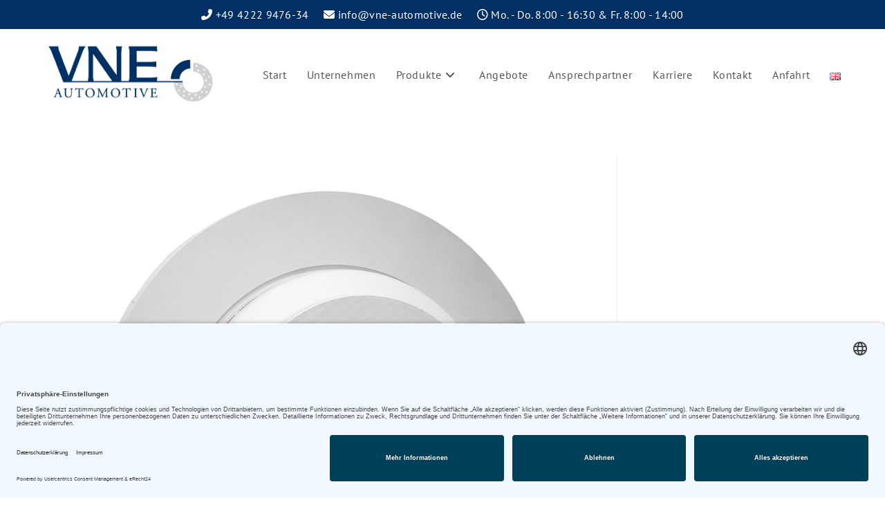

--- FILE ---
content_type: text/css
request_url: https://www.vne-automotive.de/wp-content/uploads/elementor/css/post-1231.css?ver=1768360331
body_size: 356
content:
.elementor-kit-1231{--e-global-color-primary:#023064;--e-global-color-secondary:#F0F0F0;--e-global-color-text:#7A7A7A;--e-global-color-accent:#055DC1;--e-global-color-336bf8eb:#6EC1E4;--e-global-color-5e8d579d:#54595F;--e-global-color-4f66c633:#61CE70;--e-global-color-4302406:#4054B2;--e-global-color-2685d476:#23A455;--e-global-color-476b186:#000;--e-global-color-58151996:#FFF;--e-global-typography-primary-font-family:"Spectral SC";--e-global-typography-primary-font-weight:300;--e-global-typography-secondary-font-family:"Spectral SC";--e-global-typography-secondary-font-weight:200;--e-global-typography-text-font-family:"PT Sans";--e-global-typography-text-font-weight:400;--e-global-typography-accent-font-family:"PT Sans";--e-global-typography-accent-font-weight:600;}.elementor-kit-1231 e-page-transition{background-color:#FFBC7D;}.elementor-section.elementor-section-boxed > .elementor-container{max-width:1140px;}.e-con{--container-max-width:1140px;}.elementor-widget:not(:last-child){margin-block-end:20px;}.elementor-element{--widgets-spacing:20px 20px;--widgets-spacing-row:20px;--widgets-spacing-column:20px;}{}h1.entry-title{display:var(--page-title-display);}@media(max-width:1138px){.elementor-section.elementor-section-boxed > .elementor-container{max-width:1024px;}.e-con{--container-max-width:1024px;}}@media(max-width:767px){.elementor-section.elementor-section-boxed > .elementor-container{max-width:767px;}.e-con{--container-max-width:767px;}}